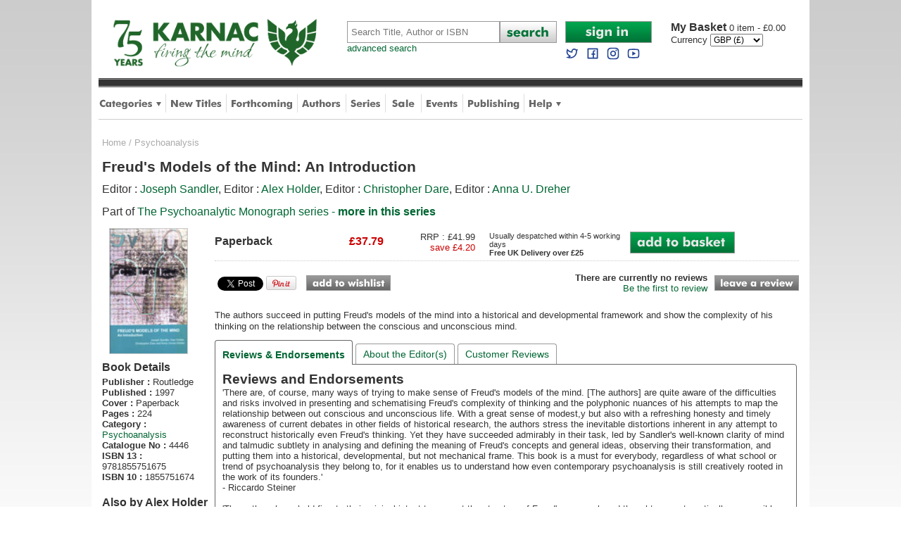

--- FILE ---
content_type: text/html
request_url: https://www.karnacbooks.com/product/freuds-models-of-the-mind-an-introduction/4446/?MATCH=1
body_size: 12192
content:

<!DOCTYPE html PUBLIC "-//W3C//DTD XHTML 1.0 Transitional//EN" "http://www.w3.org/TR/xhtml1/DTD/xhtml1-transitional.dtd">
<html xmlns="http://www.w3.org/1999/xhtml">
<head>

<meta http-equiv="Content-Type" content="text/html; charset=utf-8" />
<title>Freud's Models of the Mind: An Introduction by Joseph Sandler</title>
<meta name="description" content="Freud's Models of the Mind: An Introduction by Joseph Sandler at Karnac Books" />
<meta name="keywords" content="Freud's Models of the Mind: An Introduction,Joseph Sandler,Psychoanalysis,Books,Karnac books,Karnac,mail order,bookshop" />
<meta property="og:url" content="https://www.karnacbooks.com/product/freuds-models-of-the-mind-an-introduction/4446/" /><meta property="og:title" content="Freud's Models of the Mind: An Introduction by Joseph Sandler" /><meta property="og:description" content="Freud's Models of the Mind: An Introduction by Joseph Sandler at Karnac Books" /><meta property="og:site_name" content="Karnac Books" /><meta property="og:image" content="https://www.karnacbooks.com/covers/4446.jpg" /><meta name="ROBOTS" content="all,follow,index" />
<meta http-equiv="author" content="Chris Hill" />
<link rel="P3Pv1" href="w3c/p3p.xml" />
<link rel="shortcut icon" href="/favicon.ico" />
<link rel="apple-touch-icon" href="/apple-touch-icon.png" />
<link rel="icon" type="image/png" sizes="192x192"  href="/android-chrome-192x192.png"><link rel="icon" type="image/png" sizes="512x512"  href="/android-chrome-512x512.png"><link rel="canonical" href="https://www.karnacbooks.com/product/freuds-models-of-the-mind-an-introduction/4446/" />
<!--[if lt IE 9]>
<link href="/ie8style.css" rel="stylesheet" type="text/css" />
<![endif]-->
<link href="/style.css" rel="stylesheet" type="text/css" />
<meta name="viewport" content="width=device-width,initial-scale=1, maximum-scale=1" />
<meta name="apple-mobile-web-app-capable" content="yes" />
<meta name="apple-mobile-web-app-status-bar-style" content="black" />

<script type="text/javascript" src="https://ajax.googleapis.com/ajax/libs/jquery/1.9.1/jquery.min.js"></script>

<script type="text/javascript">
<!--
function resetField(element,option,string){
if  (option == '1' && element.value == string) {element.value =''}
if  (option == '2' && element.value == '') { element.value = string }
}
function openCategoryMenu() {
  if ($('div.category_menu').is(':visible')) {
    $('div.category_menu').slideUp(300);
    var butt = $("#category_button");
    butt.attr("src", "/images/tab_category.png");
  } else {
    $('div.help_menu').slideUp(0);
    $('div.author_menu').slideUp(0);	
    $('div.shop_menu').slideUp(0);	
    $('div.category_menu').slideDown(300);
    var butt = $("#category_button");
    butt.attr("src", "/images/tab_category_dn.png");
    var butt = $("#author_button");
    butt.attr("src", "/images/tab_authors.png");
    var butt = $("#help_button");
    butt.attr("src", "/images/tab_help.png");
    var butt = $("#shop_button");
    butt.attr("src", "/images/tab_shop.png");
  }
}
function openHelpMenu() {
  if ($('div.help_menu').is(':visible')) {
    $('div.help_menu').slideUp(300);
    var butt = $("#help_button");
    butt.attr("src", "/images/tab_help.png");
  } else {
    $('div.category_menu').slideUp(0);
    $('div.author_menu').slideUp(0);
    $('div.shop_menu').slideUp(0);
    $('div.help_menu').slideDown(300);
    var butt = $("#help_button");
    butt.attr("src", "/images/tab_help_dn.png");
    var butt = $("#author_button");
    butt.attr("src", "/images/tab_authors.png");
    var butt = $("#category_button");
    butt.attr("src", "/images/tab_category.png");	
    var butt = $("#shop_button");
    butt.attr("src", "/images/tab_shop.png");
  }
}
function openShopMenu() {
  if ($('div.shop_menu').is(':visible')) {
    $('div.shop_menu').slideUp(300);
    var butt = $("#shop_button");
    butt.attr("src", "/images/tab_shop.png");
  } else {
    $('div.category_menu').slideUp(0);
    $('div.author_menu').slideUp(0);
    $('div.help_menu').slideUp(0);
    $('div.shop_menu').slideDown(300);
    var butt = $("#help_button");
    butt.attr("src", "/images/tab_help.png");
    var butt = $("#author_button");
    butt.attr("src", "/images/tab_authors.png");
    var butt = $("#category_button");
    butt.attr("src", "/images/tab_category.png");	
    var butt = $("#shop_button");
    butt.attr("src", "/images/tab_shop.png");
  }
}
function openAuthorMenu() {
  if ($('div.author_menu').is(':visible')) {
    $('div.author_menu').slideUp(300);
    var butt = $("#author_button");
    butt.attr("src", "/images/tab_authors.png");
  } else {
    $('div.category_menu').slideUp(0);
    $('div.help_menu').slideUp(0);
    $('div.shop_menu').slideUp(0);
    $('div.author_menu').slideDown(300);
    var butt = $("#author_button");
    butt.attr("src", "/images/tab_authors_dn.png");
    var butt = $("#help_button");
    butt.attr("src", "/images/tab_help.png");
    var butt = $("#category_button");
    butt.attr("src", "/images/tab_category.png");	
    var butt = $("#shop_button");
    butt.attr("src", "/images/tab_shop.png");
  }
}
function openAccountMenu() {
  if ($('div.account_menu').is(':visible')) {
    $('div.account_menu').slideUp(300);
  } else {
    $('div.account_menu').slideDown(300);
  }
}
function openMobileMenu() {
  if ($('div.mobile_menu').is(':visible')) {
    $('div.mobile_menu').slideUp(300);
  } else {
    $('div.mobile_menu').slideDown(300);
  }
}
function closeCurrency() {
  $('div.currency_dialog').fadeOut(750);
}

//-->
</script>


<!-- Google tag (gtag.js) --> 
<script async src="https://www.googletagmanager.com/gtag/js?id=G-FLQYVYN4QJ"></script> 
<script>   window.dataLayer = window.dataLayer || [];   function gtag(){dataLayer.push(arguments);}   gtag('js', new Date());   gtag('config', 'G-FLQYVYN4QJ'); </script>

<!-- Google Tag Manager -->
<script>(function(w,d,s,l,i){w[l]=w[l]||[];w[l].push({'gtm.start':
new Date().getTime(),event:'gtm.js'});var f=d.getElementsByTagName(s)[0],
j=d.createElement(s),dl=l!='dataLayer'?'&l='+l:'';j.async=true;j.src=
'https://www.googletagmanager.com/gtm.js?id='+i+dl;f.parentNode.insertBefore(j,f);
})(window,document,'script','dataLayer','GTM-PXZJS5Q');</script>
<!-- End Google Tag Manager -->

<!-- Global site tag (gtag.js) - Google Analytics -->
<script async src="https://www.googletagmanager.com/gtag/js?id=G-WCWN4ZZ1HT"></script>
<script>
  window.dataLayer = window.dataLayer || [];
  function gtag(){dataLayer.push(arguments);}
  gtag('js', new Date());

  gtag('config', 'G-WCWN4ZZ1HT');
</script>

<!-- Global site tag (gtag.js) - Google Analytics -->
<script async src="https://www.googletagmanager.com/gtag/js?id=UA-195122542-1"></script>
<script>
  window.dataLayer = window.dataLayer || [];
  function gtag(){dataLayer.push(arguments);}
  gtag('js', new Date());

  gtag('config', 'UA-195122542-1');
</script>



<link rel="image_src" href="Covers/4446.jpg" / >
<script src="/javascript/jquery.easytabs.min.js" type="text/javascript"></script>
<script type="text/javascript">
  $(document).ready( function() {
    $('#tab-container').easytabs();
  });
</script>
<style>
    .etabs { margin: 0; padding: 0; }
    .tab { display: inline-block; zoom:1; *display:inline; background: #fff; border: solid 1px #999; border-bottom: none; -moz-border-radius: 4px 4px 0 0; -webkit-border-radius: 4px 4px 0 0; }
    .tab a { font-size: 14px; line-height: 2em; display: block; padding: 0 10px; outline: none; }
    .tab a:hover { text-decoration: underline; }
    .tab.active { background: #fff; padding-top: 6px; position: relative; top: 1px; border-color: #666; }
    .tab a.active { font-weight: bold; }
    .tab-container .panel-container { background: #fff; border: solid #666 1px; padding: 10px; -moz-border-radius: 0 4px 4px 4px; -webkit-border-radius: 0 4px 4px 4px; }
    .panel-container { margin-bottom: 10px; }
</style>
</head>
<body>
<div id="wrapper">

  <!-- Google Tag Manager (noscript) -->
<noscript><iframe src="https://www.googletagmanager.com/ns.html?id=GTM-PXZJS5Q"
height="0" width="0" style="display:none;visibility:hidden"></iframe></noscript>
<!-- End Google Tag Manager (noscript) -->

<div id="headerwrapper">
  

  <!--header-->
  <div id="header">
    <div id="logo">
      <a href="https://www.karnacbooks.com/"><img src="/images/karnac_logo_75.gif" alt="Karnac Books" class="logo" /></a><br />
    </div>
    <div id="mobilenav">
      <a onclick="openMobileMenu()"><img src="/images/mobile_nav.png" alt="Mobile Navigation Menu" /></a>
    </div>               
    <div class="mobile_menu">
      <div class="dropdown_menu">      
        <div class="column">                  
          
  		  <div class="item"><a href="https://www.karnacbooks.com/secure/AccountLogin.asp">Sign in to My Account</a></div>
	          
		  <div class="item"><a href="https://www.karnacbooks.com/Categories.asp">Browse by Category</a></div>
          <div class="item"><a href="https://www.karnacbooks.com/NewReleases.asp">New Titles</a></div>
          <div class="item"><a href="https://www.karnacbooks.com/Forthcoming.asp">Forthcoming Titles</a></div>
          <div class="item"><a href="https://www.karnacbooks.com/Authors.asp">Authors</a></div>
          <div class="item"><a href="https://www.karnacbooks.com/Series.asp">Series</a></div>            
          <div class="item"><a href="https://www.karnacbooks.com/Bargain.asp">Sale</a></div>            
          <div class="item"><a href="https://www.karnacbooks.com/Events_Mobile.asp">Events</a></div>
		  
          <div class="item"><a href="https://www.karnacbooks.com/KarnacPub.asp">Karnac Publishing</a></div>            
		  
          <div class="item"><a href="https://www.karnacbooks.com/Help.asp">Customer Help</a></div>
          <div class="item"><a href="https://twitter.com/KarnacBooks" target="_blank">Karnac Books on Twitter</a></div>
          <div class="item"><a href="https://www.facebook.com/KarnacBooks" target="_blank">Karnac Books on Facebook</a></div>
        </div>
      </div>      
    </div>
    <div id="search">
      <form action="https://www.karnacbooks.com/Search.asp">
        <table cellpadding="0" cellspacing="0">
          <tr>
            <td><input name="Keywords" type="text" Placeholder="Search Title, Author or ISBN" class="searchbox" autocorrect="off" /></td>
            <td width="81"><input name="btnSearch" type="image" src="/images/butt_search.png" alt="Search" /></td>
          </tr>
        </table>
      </form>
      <a href="https://www.karnacbooks.com/SearchAdv.asp" class="advanced">advanced search</a>       
    </div>
    <div id="mobile_search">
      <form action="https://www.karnacbooks.com/Search.asp">
        <table cellpadding="0" cellspacing="0">
          <tr>
            <td><input name="Keywords" type="text" Placeholder="Search" class="searchbox" autocorrect="off" /></td>
            <td style="width:10px;">&nbsp;</td>
            <td style="width:31px;"><input name="btnSearch" type="image" src="/images/butt_search_mobile.png" alt="Search" style="width:100%;" /></td>
            <td style="width:10px;">&nbsp;</td>
            <td class="account" style="width:46px;">
            <a href="https://www.karnacbooks.com/Currency.asp?Currency=EURO"><img src="/images/mobile_currency_EURO.png" alt="Select Euros" style="width:50%;" /></a><a href="https://www.karnacbooks.com/Currency.asp?Currency=US$"><img src="/images/mobile_currency_US$.png" alt="Select US Dollars" style="width:50%;" /></a>    
            </td>
            <td style="width:10px;">&nbsp;</td>
            <td class="basket" style="width:31px;"><a href="https://www.karnacbooks.com/basket.asp"><img src="/images/mobile_basket.png" alt="Basket" style="width:100%;" /></a></td>
			<td style="width:5px;">&nbsp;</td>
			<td class="basket">0</td>
          </tr>
        </table>
      </form>
    </div>
    <div id="account">
      <div id="login">
      
	  <a href="https://www.karnacbooks.com/secure/AccountLogin.asp"><img src="/images/butt_account_signin.png" width="123" height="31" alt="Sign In" /></a>
	        
      <br />            
      <a rel="me nofollow" target="_blank" href="https://twitter.com/KarnacBooks"><img src="/images/twitter blue.svg" width="20" height="20" style="margin:5px 5px 0 0;" alt="Follow us on Twitter" /></a>
      <a rel="me nofollow" target="_blank" href="https://www.facebook.com/KarnacBooks"><img src="/images/facebook blue.svg" width="20" height="20" style="margin:5px 5px 0 0;" alt="Join us on Facebook" /></a>
      <a rel="me nofollow" target="_blank" href="https://www.instagram.com/karnacbooks/"><img src="/images/instagram blue.svg" width="20" height="20" style="margin:5px 5px 0 0;" alt="Join us on Facebook" /></a>
      <a rel="me nofollow" target="_blank" href="https://www.youtube.com/channel/UCJzJqbDAGLpix96tHgWXNjA"><img src="/images/youtube blue.svg" width="20" height="20" style="margin:5px 0 0 0;" alt="Join us on Facebook" /></a></div>
      <div id="basket">
      <p><a href="https://www.karnacbooks.com/basket.asp"><span>My Basket </span>
	  0 item - &pound;0.00
      </a></p>
	  
      <form name="frmCurrency" action="https://www.karnacbooks.com/Currency.asp" method="post">
        <table cellpadding="0" cellspacing="0">
          <tr>
            <td>Currency&nbsp;</td>
            <td>
	          <select name="Currency" onchange="javascript:document.frmCurrency.submit();" style="font-size:12px;" >
              <option value="EURO">EURO (&euro;)</option><option value="GBP" selected="selected">GBP (&pound;)</option><option value="US$">US$ ($)</option>
              </select>			              
            </td>
            <!--
            <td width="27" align="center"><input name="btnCurrency" type="image" src="/images/butt_go.png" /></td>
            -->
          </tr>
        </table>
      </form>
      
      </div>
    </div>
  </div>
  
  <!--tabs-->
  <div id="stripe"></div>
  <div id="tabbar">
    <ul>
      <li><a onclick="openCategoryMenu()"><img src="/images/tab_category.png" width="88" height="45" alt="Categories" id="category_button" /></a></li>
      <div style="display:inline;width:0px;height:0px;"></div><!--ie8 fix-->       
      <div class="category_menu">
      <div class="dropdown_menu">
        <div class="title">Categories</div>
        <div class="column"><div class="item"><a href="https://www.karnacbooks.com/category/addictions/2/" title="Addictions">Addictions</a></div><div class="item"><a href="https://www.karnacbooks.com/category/attachment-theory/3/" title="Attachment Theory">Attachment Theory</a></div><div class="item"><a href="https://www.karnacbooks.com/category/autism-and-aspergers/4/" title="Autism and Aspergers">Autism and Aspergers</a></div><div class="item"><a href="https://www.karnacbooks.com/category/brief-psychotherapy/5/" title="Brief Psychotherapy">Brief Psychotherapy</a></div><div class="item"><a href="https://www.karnacbooks.com/category/child-and-adolescent-studies/6/" title="Child and Adolescent Studies">Child and Adolescent Studies</a></div><div class="item"><a href="https://www.karnacbooks.com/category/climate-politics/77/" title="Climate Politics">Climate Politics</a></div><div class="item"><a href="https://www.karnacbooks.com/category/clinical-psychology/7/" title="Clinical Psychology">Clinical Psychology</a></div><div class="item"><a href="https://www.karnacbooks.com/category/coaching/8/" title="Coaching">Coaching</a></div><div class="item"><a href="https://www.karnacbooks.com/category/cognitive-behavioural-therapies/9/" title="Cognitive-Behavioural Therapies">Cognitive-Behavioural Therapies</a></div><div class="item"><a href="https://www.karnacbooks.com/category/counselling/10/" title="Counselling">Counselling</a></div><div class="item"><a href="https://www.karnacbooks.com/category/culture-and-psychoanalysis/11/" title="Culture and Psychoanalysis">Culture and Psychoanalysis</a></div></div><div class="column"><div class="item"><a href="https://www.karnacbooks.com/category/eating-disorders/12/" title="Eating Disorders">Eating Disorders</a></div><div class="item"><a href="https://www.karnacbooks.com/category/ecology/76/" title="Ecology">Ecology</a></div><div class="item"><a href="https://www.karnacbooks.com/category/educational-psychology/73/" title="Educational Psychology">Educational Psychology</a></div><div class="item"><a href="https://www.karnacbooks.com/category/emdr/13/" title="EMDR">EMDR</a></div><div class="item"><a href="https://www.karnacbooks.com/category/environmental-studies/74/" title="Environmental Studies">Environmental Studies</a></div><div class="item"><a href="https://www.karnacbooks.com/category/environmental-activism/75/" title="Environmental-activism">Environmental-activism</a></div><div class="item"><a href="https://www.karnacbooks.com/category/existential-therapy/14/" title="Existential therapy">Existential therapy</a></div><div class="item"><a href="https://www.karnacbooks.com/category/expressive-arts-therapies/15/" title="Expressive Arts Therapies">Expressive Arts Therapies</a></div><div class="item"><a href="https://www.karnacbooks.com/category/family-couple-and-systemic-therapy/16/" title="Family, Couple and Systemic Therapy">Family, Couple and Systemic Therapy</a></div><div class="item"><a href="https://www.karnacbooks.com/category/fiction/59/" title="Fiction">Fiction</a></div><div class="item"><a href="https://www.karnacbooks.com/category/forensic/17/" title="Forensic">Forensic</a></div></div><div class="column"><div class="item"><a href="https://www.karnacbooks.com/category/gestalt-therapy/19/" title="Gestalt Therapy">Gestalt Therapy</a></div><div class="item"><a href="https://www.karnacbooks.com/category/grief-and-bereavement/20/" title="Grief and Bereavement">Grief and Bereavement</a></div><div class="item"><a href="https://www.karnacbooks.com/category/group-psychotherapy/21/" title="Group Psychotherapy">Group Psychotherapy</a></div><div class="item"><a href="https://www.karnacbooks.com/category/hypnotherapy/22/" title="Hypnotherapy">Hypnotherapy</a></div><div class="item"><a href="https://www.karnacbooks.com/category/individual-psychotherapy/23/" title="Individual Psychotherapy">Individual Psychotherapy</a></div><div class="item"><a href="https://www.karnacbooks.com/category/jung-and-analytical-psychology/24/" title="Jung and Analytical Psychology">Jung and Analytical Psychology</a></div><div class="item"><a href="https://www.karnacbooks.com/category/lacanian-psychoanalysis/25/" title="Lacanian Psychoanalysis">Lacanian Psychoanalysis</a></div><div class="item"><a href="https://www.karnacbooks.com/category/memoir/58/" title="Memoir">Memoir</a></div><div class="item"><a href="https://www.karnacbooks.com/category/mindfulness/43/" title="Mindfulness">Mindfulness</a></div><div class="item"><a href="https://www.karnacbooks.com/category/mysticism/46/" title="Mysticism">Mysticism</a></div><div class="item"><a href="https://www.karnacbooks.com/category/neuroscience/28/" title="Neuroscience">Neuroscience</a></div></div><div class="column"><div class="item"><a href="https://www.karnacbooks.com/category/organisational-psychology/29/" title="Organisational Psychology">Organisational Psychology</a></div><div class="item"><a href="https://www.karnacbooks.com/category/parenting/51/" title="Parenting">Parenting</a></div><div class="item"><a href="https://www.karnacbooks.com/category/popular-psychology/50/" title="Popular Psychology">Popular Psychology</a></div><div class="item"><a href="https://www.karnacbooks.com/category/psychoanalysis/31/" title="Psychoanalysis">Psychoanalysis</a></div><div class="item"><a href="https://www.karnacbooks.com/category/psychotherapy-and-politics/53/" title="Psychotherapy and Politics">Psychotherapy and Politics</a></div><div class="item"><a href="https://www.karnacbooks.com/category/research/33/" title="Research">Research</a></div><div class="item"><a href="https://www.karnacbooks.com/category/selected-fiction-biography-and-memoir/34/" title="Selected Fiction, Biography and Memoir">Selected Fiction, Biography and Memoir</a></div><div class="item"><a href="https://www.karnacbooks.com/category/supervision/41/" title="Supervision">Supervision</a></div><div class="item"><a href="https://www.karnacbooks.com/category/transactional-analysis/35/" title="Transactional Analysis">Transactional Analysis</a></div><div class="item"><a href="https://www.karnacbooks.com/category/transpersonal-therapy/36/" title="Transpersonal Therapy">Transpersonal Therapy</a></div><div class="item"><a href="https://www.karnacbooks.com/category/trauma-and-violence/37/" title="Trauma and Violence">Trauma and Violence</a></div></div>      
        <div class="exit" onclick="openCategoryMenu()">Close</div>
      </div>
      </div>
      <li class="divider"><img src="/images/tab_div.png" width="1" height="45" alt="divider" /></li>
      <li><a href="https://www.karnacbooks.com/NewReleases.asp"><img src="/images/tab_new.png" width="73" height="45" alt="New Titles" /></a></li>
      <li class="divider"><img src="/images/tab_div.png" width="1" height="45" alt="divider" /></li>
      <li><a href="https://www.karnacbooks.com/Forthcoming.asp"><img src="/images/tab_forthcoming.png" width="88" height="45" alt="Forthcoming" /></a></li>
      <li class="divider"><img src="/images/tab_div.png" width="1" height="45" alt="divider" /></li>
      <li><a href="https://www.karnacbooks.com/Authors.asp"><img src="/images/tab_authors.png" width="56" height="45" alt="Authors" id="author_button" /></a></li>
      <li class="divider"><img src="/images/tab_div.png" width="1" height="45" alt="divider" /></li>
      <li><a href="https://www.karnacbooks.com/Series.asp"><img src="/images/tab_series.png" width="43" height="45" alt="Series" /></a></li>
      <li class="divider"><img src="/images/tab_div.png" width="1" height="45" alt="divider" /></li>
      <li><a href="https://www.karnacbooks.com/Bargain.asp"><img src="/images/tab_sale.png" width="38" height="45" alt="Sale Books" /></a></li>
      <li class="divider"><img src="/images/tab_div.png" width="1" height="45" alt="divider" /></li>
      <li><a href="https://www.karnacbooks.com/Events.asp"><img src="/images/tab_events.png" width="46" height="45" alt="Events" /></a></li>
      <li class="divider"><img src="/images/tab_div.png" width="1" height="45" alt="divider" /></li>
      
      <li><a href="https://www.karnacbooks.com/KarnacPub.asp"><img src="/Images/tab_publishing.png" width="74" height="45" alt="Publishing" /></a></li>
      <li class="divider"><img src="/images/tab_div.png" width="1" height="45" alt="divider" /></li>
	   
      <li><a onclick="openHelpMenu()"><img src="/images/tab_help.png" width="46" height="45" alt="Help" id="help_button" /></a></li>
      <div style="display:inline;width:0px;height:0px;"></div><!--ie8 fix-->
      <div class="help_menu">
      <div class="dropdown_menu">      
        <div class="title">Help</div>
        <div class="column">        
          <div class="item"><a href="https://www.karnacbooks.com/About.asp">About Us</a></div>
          <div class="item"><a href="https://www.karnacbooks.com/FAQs.asp">FAQs</a></div>
          <div class="item"><a href="https://www.karnacbooks.com/Links.asp">Links</a></div>
          <div class="item"><a href="https://www.karnacbooks.com/Resources.asp">Resources</a></div>
          <div class="item"><a href="https://www.karnacbooks.com/ReadList.asp">Reading Lists</a></div>
          <!--<div class="item"><a href="https://www.karnacbooks.com/KarnacTrade.asp">Trade Customers</a></div>-->
        </div>
        <div class="column">        
          <div class="item"><a href="https://www.karnacbooks.com/Contact.asp">Contact Us</a></div>
          <div class="item"><a href="https://www.karnacbooks.com/Privacy.asp">Security and Privacy</a></div>
          <div class="item"><a href="https://www.karnacbooks.com/Terms.asp">Terms and Conditions</a></div>
          <div class="item"><a href="https://www.karnacbooks.com/Sitemap.asp">Sitemap</a></div>
        </div>
        <div class="exit" onclick="openHelpMenu()">Close</div>
      </div>      
      </div>
    </ul>
  </div>

</div>
<!--headerwrapper-->

<div style="clear:both;"></div>

 		      
  
  <div id="bodywrapper">
    <div id="content">
  
      <div id="breadcrumb"><a href="/">Home</a> / <a href="/category/psychoanalysis/31/">Psychoanalysis</a></div>
      <div id="prodwrapper">
	    <div style="margin-bottom:8px;"><h1>Freud's Models of the Mind: An Introduction</h1><p class="author">Editor : <a href="/Author.asp?AID=8954">Joseph Sandler</a>, Editor : <a href="/Author.asp?AID=4815">Alex Holder</a>, Editor : <a href="/Author.asp?AID=12389">Christopher Dare</a>, Editor : <a href="/Author.asp?AID=2750">Anna U. Dreher</a></p><p class="series">Part of <a href="/SeriesDetail.asp?SID=116">The Psychoanalytic Monograph series - <b>more in this series</b></a></p></div>

		<div id="prodcover">
        <div class="coverwrapper">
		
		<img src="/Covers/4446.jpg" alt="Freud's Models of the Mind: An Introduction" class="coverimg" />
				
		<div class="preview">	            
          <script type="text/javascript" src="https://books.google.co.uk/books/previewlib.js"></script>
          <script type="text/javascript">
          GBS_insertPreviewButtonLink(['ISBN:1855751674','ISBN:9781855751675'], {'alternativeUrl': 'https://www.karnacbooks.com/ProductPreview.asp?PID=4446'});
          </script>            
          
		</div><!--end preview-->
		
        </div><!--end coverwrapper-->	
            
		<div class="info">
        <h2>Book Details</h2>
        <ul>
        <li><b>Publisher :</b> Routledge</li><li><b>Published :</b> 1997</li><li><b>Cover :</b> Paperback</li><li><b>Pages :</b> 224</li>
        <li><b>Category :</b> <br /><a href="/category/psychoanalysis/31/">Psychoanalysis</a></li>
		<li><b>Catalogue No :</b> 4446</li><li><b>ISBN 13 :</b> 9781855751675</li><li><b>ISBN 10 :</b> 1855751674</li>
	    </ul>
        </div><!--end info-->
        
        	
        <div id="sameauth">				
          <h2>Also by Alex Holder</h2>
		  <div class="prodrelwrapper" style="height:100px;">
		    <div class="prodrelcover" style="width:45px;">
		    
		      <a href="/product/anna-freud-melanie-klein-and-the-psychoanalysis-of-children-and-adolescents/20568/"><img src="/Covers/20568.jpg" width="60" border="0" alt="Anna Freud, Melanie Klein, and the Psychoanalysis of Children and Adolescents" style="width:40px;" /></a>
		     
			 </div>
			 <div class="alsoprod" style="width:100px;float:left;">
               <h4><a href="/product/anna-freud-melanie-klein-and-the-psychoanalysis-of-children-and-adolescents/20568/">Anna Freud, Melanie Klein, and the Psychoanalysis of...</a></h4>
			   <p class="price">Price &pound;35.99</p>
               					
		     </div>			  
		   </div>
           <h2>Also by Joseph Sandler</h2>
		  <div class="prodrelwrapper" style="height:100px;">
		    <div class="prodrelcover" style="width:45px;">
		    
		      <a href="/product/internal-objects-revisited/6219/"><img src="/Covers/6219.jpg" width="60" border="0" alt="Internal Objects Revisited" style="width:40px;" /></a>
		     
			 </div>
			 <div class="alsoprod" style="width:100px;float:left;">
               <h4><a href="/product/internal-objects-revisited/6219/">Internal Objects Revisited</a></h4>
			   <p class="price">Price &pound;31.84</p>
               <p class="save">save &pound;3.15</p>					
		     </div>			  
		   </div>
           <h2>Also by Christopher Dare</h2>
		  <div class="prodrelwrapper" style="height:100px;">
		    <div class="prodrelcover" style="width:45px;">
		    
		      <a href="/product/psychotherapy-psychological-treatments-and-the-addictions/1458/"><img src="/Covers/1458.jpg" width="60" border="0" alt="Psychotherapy, psychological treatments and the addictions" style="width:40px;" /></a>
		     
			 </div>
			 <div class="alsoprod" style="width:100px;float:left;">
               <h4><a href="/product/psychotherapy-psychological-treatments-and-the-addictions/1458/">Psychotherapy, psychological treatments and the addictions</a></h4>
			   <p class="price">Price &pound;33.99</p>
               					
		     </div>			  
		   </div>
           
         </div>
         						
                 
 	  </div>
      <!-- end prodcover-->
      
      <div id="prod">
      
        <div class="left">	
        
                  
        	
          <div class="buy">		
	      <div class="prices"><div class="covertype">Paperback</div><div class="price">&pound;37.79</div><div class="saving">RRP : &pound;41.99<br /> <span class="save">save &pound;4.20</span></div><div class="avail">Usually despatched within 4-5 working days<br /><b>Free UK Delivery over &pound;25</b></div><div class="add"><a href="/Buy.asp?PID=4446&radSelection=1"><img src="/Images/butt_add_basket.png" alt="Add to basket" /></a></div></div>
          </div>
          <!-- end buy-->
              
          <div id="prodsocial">
            <div id="fb-root"></div>
            <script type="text/javascript">(function(d, s, id) {
              var js, fjs = d.getElementsByTagName(s)[0];
              if (d.getElementById(id)) {return;}
              js = d.createElement(s); js.id = id;
              js.src = "https://connect.facebook.net/en_US/all.js#xfbml=1";
              fjs.parentNode.insertBefore(js, fjs);
              }(document, 'script', 'facebook-jssdk'));
            </script>                      
            <fb:like href="https://www.karnacbooks.com/product/freuds-models-of-the-mind-an-introduction/4446/" send="true" layout="button_count" action="like" share="false" font="verdana"></fb:like>
            
            <a href="https://twitter.com/share" class="twitter-share-button" data-via="KarnacBooks" data-count="none">Tweet</a>
            <script>!function(d,s,id){var js,fjs=d.getElementsByTagName(s)[0],p=/^http:/.test(d.location)?'http':'https';if(!d.getElementById(id)){js=d.createElement(s);js.id=id;js.src=p+'://platform.twitter.com/widgets.js';fjs.parentNode.insertBefore(js,fjs);}}(document, 'script', 'twitter-wjs');</script>              
                          
            <a href="https://pinterest.com/pin/create/button/?url=http%3A%2F%2Fwww.karnacbooks.com%2Fproduct%2Ffreuds-models-of-the-mind-an-introduction%2F4446%2F&media=http%3A%2F%2Fwww.karnacbooks.com%2FCovers%2F4446.jpg&description=Freud%27s+Models+of+the+Mind%3A+An+Introduction" class="pin-it-button" count-layout="none"><img border="0" src="//assets.pinterest.com/images/PinExt.png" title="Pin It" /></a>              
			  
			<script src="//platform.linkedin.com/in.js" type="text/javascript"> lang: en_US</script>
            <script type="IN/Share" data-url="https://www.karnacbooks.com/product/freuds-models-of-the-mind-an-introduction/4446/" data-counter="right"></script>			
            <div class="wish"><a href="/WishlistAdd.asp?PID=4446"><img src="/images/butt_add_wishlist.png" alt="Add to wishlist" width="120" height="22" /></a></div>                                                     
			
          </div> 
          <!--end prod social-->
              
          <!--Review summary -->
		  <div class="review">
  	        
            <p><b>There are currently no reviews</b><br /><a href="/ProductRate.asp?PID=4446">Be the first to review</a></p>
		    
            <div class="button">
              <a href="/ProductRate.asp?PID=4446"><img src="/images/butt_review.png" alt="Leave a review" width="120" height="22" /></a>
		    </div>
          </div><!--end review-->          
              
        </div>
        <!--end left-->
			  
	    
		<div class="blurb">
          <!--<h2>Synopsis:</h2>-->
		  <p>The authors succeed in putting Freud's models of the mind into a historical and developmental framework and show the complexity of his thinking on the relationship between the conscious and unconscious mind.</p>
	    </div><!--end blurb-->                      
		
        
        <!--MOBILE LINKS INSTEAD OF Tabs-->        
		<ul class="tabs_mobile">
		  
          <li><a href="/ProductDescription.asp?PID=4446">Reviews &amp; Endorsements</a></li>
          <li><a href="/ProductAuthors.asp?PID=4446">About the Editor(s)</a></li>
          <li><a href="/ProductReviews.asp?PID=4446">Customer Reviews</a></li>
        </ul>

        <!--Tabs-->   
        <div id="tab-container" class="tab-container">
		
		<ul class="etabs">
		  
          <li class="tab"><a href="#tab1">Reviews &amp; Endorsements</a></li>
          <li class="tab"><a href="#tab2">About the Editor(s)</a></li>
          <li class="tab"><a href="#tab3">Customer Reviews</a></li>
          		  
        </ul>
        <!-- end of tabs-->

        <!--tab contents-->
        <div class="panel-container" style="float:left;width:97%;">		
		  
          <div id="tab1">
          <h2>Reviews and Endorsements</h2>
		  
		  <p>'There are, of course, many ways of trying to make sense of Freud's models of the mind. [The authors] are quite aware of the difficulties and risks involved in presenting and schematising Freud's complexity of thinking and the polyphonic nuances of his attempts to map the relationship between out conscious and unconscious life. With a great sense of modest,y but also with a refreshing honesty and timely awareness of current debates in other fields of historical research, the authors stress the inevitable distortions inherent in any attempt to reconstruct historically even Freud's thinking. Yet they have succeeded admirably in their task, led by Sandler's well-known clarity of mind and talmudic subtlety in analysing and defining the meaning of Freud's concepts and general ideas, observing their transformation, and putting them into a historical, developmental, but not mechanical frame. This book is a must for everybody, regardless of what school or trend of psychoanalysis they belong to, for it enables us to understand how even contemporary psychoanalysis is still creatively rooted in the work of its founders.'<br />- Riccardo Steiner<br /><br />'The authors have held firm to their original intent to present the structure of Freud's own work and thought as systematically as possible, given all the twists and even contradictions in Freud's developmental progression. This can serves as a conceptual springboard for both neophyte and seasoned analyst better to navigate our burgeoning literature, keeping in mind the transformed derivations from and elaborations upon Freud, as well as the clear departures from – and even repudiations of – other tenets of his overall body of work.'<br />- Robert S. Wallerstein</p>          
		  </div>
		  <div id="tab2"><div><h2>About the  Editor(s)</h2><p><b>Joseph Sandler</b> qualified as a psychoanalyst in the British Psychoanalytical Society. He was the Freud Memorial Professor of Psychoanalysis in the University of London and Director of the Psychoanalysis Unit at University College London, and in private practice in London. He was formerly the first Sigmund Freud Professor of Psychoanalysis at the Hebrew University of Jerusalem, Editor of the <i>International Journal of Psychoanalysis</i> and the <i>International Review of Psychoanalysis</i>, and was President of the International Psychoanalytical Association.</p><p><a href="/Author.asp?AID=8954">More titles by Joseph Sandler</a></p><p><b>Alex Holder</b> trained in London at the Anna Freud Center and the British Psychoanalytical Society. He is a member of the German Psychoanalytical Association and heads the Department for Analytic Child and Adolescent Psychotherapy at the Michael Balint Institute in Hamburg. He is also the Editor of the <i>Bulletin of the European Psychoanalytical Federation</i>.</p><p><a href="/Author.asp?AID=4815">More titles by Alex Holder</a></p><p><b>Christopher Dare</b> received his psychoanalytic training in London, and for twenty years combined private practice in psychoanalysis with a Consultant post in Child and Adolescent Psychiatry at the Bethlem and Maudsley Hospitals, London. He also holds an academic position at the Institute of Psychiatry, University of London, developing research into psychotherapy.</p><p><a href="/Author.asp?AID=12389">More titles by Christopher Dare</a></p><p><b>Anna Ursula Dreher</b> trained as a psychoanalyst in the German Psychoanalytic Association. After working  at the Social Psychological Research Centre of the University of Saarbrucken, she spent six years at the Sigmund Freud Institute, Frankfurt, and was involved in research on psychoanalytic concepts. She is now in private practice in Frankfurt, and lectures in psychoanalysis and psychology at the universities of Hanover and Giessen.</p><p><a href="/Author.asp?AID=2750">More titles by Anna U. Dreher</a></p></div></div>
          <div id="tab3">					
          <h2>Customer Reviews</h2>
          
		  <p style="margin-bottom:5px;">Our customers have not yet reviewed this title. <a href="/ProductRate.asp?PID=4446">Be the first add your own review for this title.</a></p>
          
          </div>
          
          
		  
          </div>          						        
        </div>
        <!--end tabcontainer-->
        <!--end Tabs-->        

      </div><!--end prod-->
      <div style="clear:both;"></div>      

      					
	   <div class="prodrel">
         <h2>You may also like</h2>
         
		 <div class="prodrelwrapper">
		   <div class="prodrelcover">
		   
		     <a href="/product/object-relations-in-psychoanalytic-theory/466/"><img src="/Covers/466.jpg" width="60" border="0" alt="Object Relations in Psychoanalytic Theory" /></a>
		    
			</div>
			<div class="alsoprod">
              <h4><a href="/product/object-relations-in-psychoanalytic-theory/466/">Object Relations in Psychoanalytic Theory</a></h4>
			  <p class="auth">Jay R. Greenberg</p>
			  <p class="price">Price &pound;85.95</p>
              					
		    </div>			  
		  </div>
          
		 <div class="prodrelwrapper">
		   <div class="prodrelcover">
		   
		     <a href="/product/creating-a-psychoanalytic-mind-a-psychoanalytic-method-and-theory/35187/"><img src="/Covers/35187.jpg" width="60" border="0" alt="Creating a Psychoanalytic Mind: A Psychoanalytic Method and Theory" /></a>
		    
			</div>
			<div class="alsoprod">
              <h4><a href="/product/creating-a-psychoanalytic-mind-a-psychoanalytic-method-and-theory/35187/">Creating a Psychoanalytic Mind: A Psychoanalytic Method and Theory</a></h4>
			  <p class="auth">Fred Busch</p>
			  <p class="price">Price &pound;42.99</p>
              					
		    </div>			  
		  </div>
          
		 <div class="prodrelwrapper">
		   <div class="prodrelcover">
		   
		     <a href="/product/streams-of-consciousness-notebooks-1974/97603/"><img src="/Covers/97603.jpg" width="60" border="0" alt="Streams of Consciousness: Notebooks 1974–1990" /></a>
		    
			</div>
			<div class="alsoprod">
              <h4><a href="/product/streams-of-consciousness-notebooks-1974/97603/">Streams of Consciousness: Notebooks 1974–1990</a></h4>
			  <p class="auth">Christopher Bollas</p>
			  <p class="price">Price &pound;35.99</p>
              <p class="save">save &pound;4.00</p>					
		    </div>			  
		  </div>
          
		 <div class="prodrelwrapper">
		   <div class="prodrelcover">
		   
		     <a href="/product/streams-of-consciousness-notebooks-1991/97604/"><img src="/Covers/97604.jpg" width="60" border="0" alt="Streams of Consciousness: Notebooks 1991–2024" /></a>
		    
			</div>
			<div class="alsoprod">
              <h4><a href="/product/streams-of-consciousness-notebooks-1991/97604/">Streams of Consciousness: Notebooks 1991–2024</a></h4>
			  <p class="auth">Christopher Bollas</p>
			  <p class="price">Price &pound;35.99</p>
              <p class="save">save &pound;4.00</p>					
		    </div>			  
		  </div>
          
		</div>
								
        			
      </div>
      <!--end of prodwrapper-->    

      

    </div>
    <!--end of listing-->    
  </div>
  <!--end of bodywrapper-->
  
  <!--subscribe-->
<div id="subbar">
  <form action="https://www.karnacbooks.com/SubscribeQuick.asp" method="post">
    <table cellpadding="0" cellspacing="0">
      <tr>
        <td>Sign up for our new titles email &nbsp;</td>
        <td width="200"><input name="Email" type="text" style="width:200px;" /></td>
        <td width="130" align="center"><input name="btnSignup" type="image" src="/images/butt_subscribe.png" alt="Sign Up" /></td>
        <td><a href="https://www.karnacbooks.com/KarnacReview.asp">Sign up to our postal mailing list</a> &nbsp;</td>
        <td width="130" align="center"><a href="https://www.karnacbooks.com/KarnacReview.asp"><img src="/images/butt_subscribe.png" alt="Sign up for postal updates" /></a></td>
      </tr>
    </table>
  </form>
</div>

<!--footer-->
<div id="footer">
  <ul>
    <li><a href="https://www.karnacbooks.com/Contact.asp">contact us</a> |</li>
    <li><a href="https://www.karnacbooks.com/Sitemap.asp">sitemap</a> |</li>
    <li><a href="https://www.karnacbooks.com/Privacy.asp">privacy</a> |</li>
    <li><a href="https://www.karnacbooks.com/Cookies.asp">cookie policy</a> |</li>
    <li><a href="https://www.karnacbooks.com/FAQs.asp">faqs</a> |</li>
    <li><a href="https://www.karnacbooks.com/Terms.asp">terms and conditions</a> |</li>
    <li>Karnac Books Limited © 2026</li>
  </ul>
  
</div>

  

</div>
<!--wrapper-->
</body>
</html>
